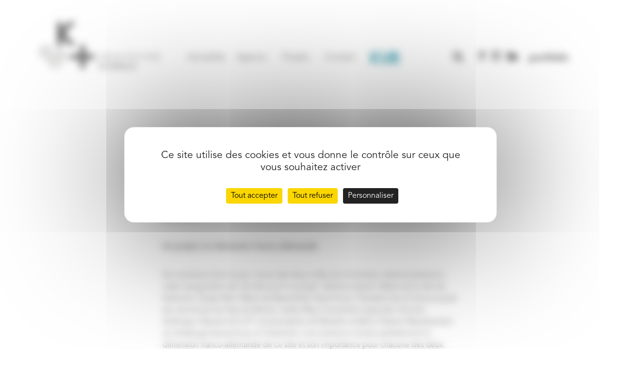

--- FILE ---
content_type: text/html; charset=UTF-8
request_url: https://www.ketplus.fr/inauguration-de-la-cafeteria-a-baerenthal/
body_size: 10006
content:

<!doctype html>
<html lang="fr-FR">
  <head>
  <meta charset="utf-8">
  <meta http-equiv="x-ua-compatible" content="ie=edge">
  <meta name="viewport" content="width=device-width, initial-scale=1">
  <meta name='robots' content='index, follow, max-image-preview:large, max-snippet:-1, max-video-preview:-1' />
	<style>img:is([sizes="auto" i], [sizes^="auto," i]) { contain-intrinsic-size: 3000px 1500px }</style>
	<!--cloudflare-no-transform--><script type="text/javascript" src="https://tarteaucitron.io/load.js?domain=www.ketplus.fr&uuid=e62cadefd1477c69c1b93c1b2b0cd7e493de12d3"></script>
	<!-- This site is optimized with the Yoast SEO plugin v26.2 - https://yoast.com/wordpress/plugins/seo/ -->
	<title>Inauguration de la cafétéria à Baerenthal - K&amp;+ Architecture Globale</title>
	<meta name="description" content="L&#039;Inauguration de la cafétéria de Baerenthal s&#039;est déroulée le 24 juin dans une ambiance conviviale, en présence d&#039;élus français et allemands" />
	<link rel="canonical" href="https://www.ketplus.fr/inauguration-de-la-cafeteria-a-baerenthal/" />
	<meta property="og:locale" content="fr_FR" />
	<meta property="og:type" content="article" />
	<meta property="og:title" content="Inauguration de la cafétéria à Baerenthal - K&amp;+ Architecture Globale" />
	<meta property="og:description" content="L&#039;Inauguration de la cafétéria de Baerenthal s&#039;est déroulée le 24 juin dans une ambiance conviviale, en présence d&#039;élus français et allemands" />
	<meta property="og:url" content="https://www.ketplus.fr/inauguration-de-la-cafeteria-a-baerenthal/" />
	<meta property="og:site_name" content="K&amp;+ Architecture Globale" />
	<meta property="article:published_time" content="2022-07-01T10:02:07+00:00" />
	<meta property="article:modified_time" content="2022-07-01T10:13:11+00:00" />
	<meta property="og:image" content="https://www.ketplus.fr/wp-content/uploads/2022/07/IMG_7736-2-WEB.jpg" />
	<meta property="og:image:width" content="2560" />
	<meta property="og:image:height" content="1920" />
	<meta property="og:image:type" content="image/jpeg" />
	<meta name="author" content="zoe fugler" />
	<meta name="twitter:card" content="summary_large_image" />
	<meta name="twitter:label1" content="Écrit par" />
	<meta name="twitter:data1" content="zoe fugler" />
	<meta name="twitter:label2" content="Durée de lecture estimée" />
	<meta name="twitter:data2" content="2 minutes" />
	<script type="application/ld+json" class="yoast-schema-graph">{"@context":"https://schema.org","@graph":[{"@type":"Article","@id":"https://www.ketplus.fr/inauguration-de-la-cafeteria-a-baerenthal/#article","isPartOf":{"@id":"https://www.ketplus.fr/inauguration-de-la-cafeteria-a-baerenthal/"},"author":{"name":"zoe fugler","@id":"https://www.ketplus.fr/#/schema/person/f41c6eae6b4bb7f9d092f7e6afbfccd5"},"headline":"Inauguration de la cafétéria à Baerenthal","datePublished":"2022-07-01T10:02:07+00:00","dateModified":"2022-07-01T10:13:11+00:00","mainEntityOfPage":{"@id":"https://www.ketplus.fr/inauguration-de-la-cafeteria-a-baerenthal/"},"wordCount":260,"commentCount":0,"publisher":{"@id":"https://www.ketplus.fr/#organization"},"image":{"@id":"https://www.ketplus.fr/inauguration-de-la-cafeteria-a-baerenthal/#primaryimage"},"thumbnailUrl":"https://www.ketplus.fr/wp-content/uploads/2022/07/IMG_7736-2-WEB.jpg","articleSection":["K&amp;+"],"inLanguage":"fr-FR","potentialAction":[{"@type":"CommentAction","name":"Comment","target":["https://www.ketplus.fr/inauguration-de-la-cafeteria-a-baerenthal/#respond"]}]},{"@type":"WebPage","@id":"https://www.ketplus.fr/inauguration-de-la-cafeteria-a-baerenthal/","url":"https://www.ketplus.fr/inauguration-de-la-cafeteria-a-baerenthal/","name":"Inauguration de la cafétéria à Baerenthal - K&amp;+ Architecture Globale","isPartOf":{"@id":"https://www.ketplus.fr/#website"},"primaryImageOfPage":{"@id":"https://www.ketplus.fr/inauguration-de-la-cafeteria-a-baerenthal/#primaryimage"},"image":{"@id":"https://www.ketplus.fr/inauguration-de-la-cafeteria-a-baerenthal/#primaryimage"},"thumbnailUrl":"https://www.ketplus.fr/wp-content/uploads/2022/07/IMG_7736-2-WEB.jpg","datePublished":"2022-07-01T10:02:07+00:00","dateModified":"2022-07-01T10:13:11+00:00","description":"L'Inauguration de la cafétéria de Baerenthal s'est déroulée le 24 juin dans une ambiance conviviale, en présence d'élus français et allemands","breadcrumb":{"@id":"https://www.ketplus.fr/inauguration-de-la-cafeteria-a-baerenthal/#breadcrumb"},"inLanguage":"fr-FR","potentialAction":[{"@type":"ReadAction","target":["https://www.ketplus.fr/inauguration-de-la-cafeteria-a-baerenthal/"]}]},{"@type":"ImageObject","inLanguage":"fr-FR","@id":"https://www.ketplus.fr/inauguration-de-la-cafeteria-a-baerenthal/#primaryimage","url":"https://www.ketplus.fr/wp-content/uploads/2022/07/IMG_7736-2-WEB.jpg","contentUrl":"https://www.ketplus.fr/wp-content/uploads/2022/07/IMG_7736-2-WEB.jpg","width":2560,"height":1920,"caption":"Inauguration cafétéria"},{"@type":"BreadcrumbList","@id":"https://www.ketplus.fr/inauguration-de-la-cafeteria-a-baerenthal/#breadcrumb","itemListElement":[{"@type":"ListItem","position":1,"name":"Home","item":"https://www.ketplus.fr/"},{"@type":"ListItem","position":2,"name":"Actualités","item":"https://www.ketplus.fr/actualites/"},{"@type":"ListItem","position":3,"name":"Inauguration de la cafétéria à Baerenthal"}]},{"@type":"WebSite","@id":"https://www.ketplus.fr/#website","url":"https://www.ketplus.fr/","name":"K&+ Architecture Globale","description":"","publisher":{"@id":"https://www.ketplus.fr/#organization"},"potentialAction":[{"@type":"SearchAction","target":{"@type":"EntryPoint","urlTemplate":"https://www.ketplus.fr/?s={search_term_string}"},"query-input":{"@type":"PropertyValueSpecification","valueRequired":true,"valueName":"search_term_string"}}],"inLanguage":"fr-FR"},{"@type":"Organization","@id":"https://www.ketplus.fr/#organization","name":"K&+ architecture globale","url":"https://www.ketplus.fr/","logo":{"@type":"ImageObject","inLanguage":"fr-FR","@id":"https://www.ketplus.fr/#/schema/logo/image/","url":"https://www.ketplus.fr/wp-content/uploads/2018/03/logo-ketplus-architecture-globale.png","contentUrl":"https://www.ketplus.fr/wp-content/uploads/2018/03/logo-ketplus-architecture-globale.png","width":1050,"height":402,"caption":"K&+ architecture globale"},"image":{"@id":"https://www.ketplus.fr/#/schema/logo/image/"}},{"@type":"Person","@id":"https://www.ketplus.fr/#/schema/person/f41c6eae6b4bb7f9d092f7e6afbfccd5","name":"zoe fugler","image":{"@type":"ImageObject","inLanguage":"fr-FR","@id":"https://www.ketplus.fr/#/schema/person/image/","url":"https://secure.gravatar.com/avatar/3674cbb0e85bdbe05369ef89b89a90fc0aee2cfea6ded885e94bdaacfd4d6e59?s=96&d=mm&r=g","contentUrl":"https://secure.gravatar.com/avatar/3674cbb0e85bdbe05369ef89b89a90fc0aee2cfea6ded885e94bdaacfd4d6e59?s=96&d=mm&r=g","caption":"zoe fugler"},"url":"https://www.ketplus.fr/author/zfugler/"}]}</script>
	<!-- / Yoast SEO plugin. -->


<link rel="alternate" type="application/rss+xml" title="K&amp;+ Architecture Globale &raquo; Inauguration de la cafétéria à Baerenthal Flux des commentaires" href="https://www.ketplus.fr/inauguration-de-la-cafeteria-a-baerenthal/feed/" />
		<!-- This site uses the Google Analytics by MonsterInsights plugin v9.9.0 - Using Analytics tracking - https://www.monsterinsights.com/ -->
		<!-- Remarque : MonsterInsights n’est actuellement pas configuré sur ce site. Le propriétaire doit authentifier son compte Google Analytics dans les réglages de MonsterInsights.  -->
					<!-- No tracking code set -->
				<!-- / Google Analytics by MonsterInsights -->
		<script type="text/javascript">
/* <![CDATA[ */
window._wpemojiSettings = {"baseUrl":"https:\/\/s.w.org\/images\/core\/emoji\/16.0.1\/72x72\/","ext":".png","svgUrl":"https:\/\/s.w.org\/images\/core\/emoji\/16.0.1\/svg\/","svgExt":".svg","source":{"concatemoji":"https:\/\/www.ketplus.fr\/wp-includes\/js\/wp-emoji-release.min.js?ver=6.8.3"}};
/*! This file is auto-generated */
!function(s,n){var o,i,e;function c(e){try{var t={supportTests:e,timestamp:(new Date).valueOf()};sessionStorage.setItem(o,JSON.stringify(t))}catch(e){}}function p(e,t,n){e.clearRect(0,0,e.canvas.width,e.canvas.height),e.fillText(t,0,0);var t=new Uint32Array(e.getImageData(0,0,e.canvas.width,e.canvas.height).data),a=(e.clearRect(0,0,e.canvas.width,e.canvas.height),e.fillText(n,0,0),new Uint32Array(e.getImageData(0,0,e.canvas.width,e.canvas.height).data));return t.every(function(e,t){return e===a[t]})}function u(e,t){e.clearRect(0,0,e.canvas.width,e.canvas.height),e.fillText(t,0,0);for(var n=e.getImageData(16,16,1,1),a=0;a<n.data.length;a++)if(0!==n.data[a])return!1;return!0}function f(e,t,n,a){switch(t){case"flag":return n(e,"\ud83c\udff3\ufe0f\u200d\u26a7\ufe0f","\ud83c\udff3\ufe0f\u200b\u26a7\ufe0f")?!1:!n(e,"\ud83c\udde8\ud83c\uddf6","\ud83c\udde8\u200b\ud83c\uddf6")&&!n(e,"\ud83c\udff4\udb40\udc67\udb40\udc62\udb40\udc65\udb40\udc6e\udb40\udc67\udb40\udc7f","\ud83c\udff4\u200b\udb40\udc67\u200b\udb40\udc62\u200b\udb40\udc65\u200b\udb40\udc6e\u200b\udb40\udc67\u200b\udb40\udc7f");case"emoji":return!a(e,"\ud83e\udedf")}return!1}function g(e,t,n,a){var r="undefined"!=typeof WorkerGlobalScope&&self instanceof WorkerGlobalScope?new OffscreenCanvas(300,150):s.createElement("canvas"),o=r.getContext("2d",{willReadFrequently:!0}),i=(o.textBaseline="top",o.font="600 32px Arial",{});return e.forEach(function(e){i[e]=t(o,e,n,a)}),i}function t(e){var t=s.createElement("script");t.src=e,t.defer=!0,s.head.appendChild(t)}"undefined"!=typeof Promise&&(o="wpEmojiSettingsSupports",i=["flag","emoji"],n.supports={everything:!0,everythingExceptFlag:!0},e=new Promise(function(e){s.addEventListener("DOMContentLoaded",e,{once:!0})}),new Promise(function(t){var n=function(){try{var e=JSON.parse(sessionStorage.getItem(o));if("object"==typeof e&&"number"==typeof e.timestamp&&(new Date).valueOf()<e.timestamp+604800&&"object"==typeof e.supportTests)return e.supportTests}catch(e){}return null}();if(!n){if("undefined"!=typeof Worker&&"undefined"!=typeof OffscreenCanvas&&"undefined"!=typeof URL&&URL.createObjectURL&&"undefined"!=typeof Blob)try{var e="postMessage("+g.toString()+"("+[JSON.stringify(i),f.toString(),p.toString(),u.toString()].join(",")+"));",a=new Blob([e],{type:"text/javascript"}),r=new Worker(URL.createObjectURL(a),{name:"wpTestEmojiSupports"});return void(r.onmessage=function(e){c(n=e.data),r.terminate(),t(n)})}catch(e){}c(n=g(i,f,p,u))}t(n)}).then(function(e){for(var t in e)n.supports[t]=e[t],n.supports.everything=n.supports.everything&&n.supports[t],"flag"!==t&&(n.supports.everythingExceptFlag=n.supports.everythingExceptFlag&&n.supports[t]);n.supports.everythingExceptFlag=n.supports.everythingExceptFlag&&!n.supports.flag,n.DOMReady=!1,n.readyCallback=function(){n.DOMReady=!0}}).then(function(){return e}).then(function(){var e;n.supports.everything||(n.readyCallback(),(e=n.source||{}).concatemoji?t(e.concatemoji):e.wpemoji&&e.twemoji&&(t(e.twemoji),t(e.wpemoji)))}))}((window,document),window._wpemojiSettings);
/* ]]> */
</script>
<style id='wp-emoji-styles-inline-css' type='text/css'>

	img.wp-smiley, img.emoji {
		display: inline !important;
		border: none !important;
		box-shadow: none !important;
		height: 1em !important;
		width: 1em !important;
		margin: 0 0.07em !important;
		vertical-align: -0.1em !important;
		background: none !important;
		padding: 0 !important;
	}
</style>
<link rel='stylesheet' id='wp-block-library-css' href='https://www.ketplus.fr/wp-includes/css/dist/block-library/style.min.css?ver=6.8.3' type='text/css' media='all' />
<style id='classic-theme-styles-inline-css' type='text/css'>
/*! This file is auto-generated */
.wp-block-button__link{color:#fff;background-color:#32373c;border-radius:9999px;box-shadow:none;text-decoration:none;padding:calc(.667em + 2px) calc(1.333em + 2px);font-size:1.125em}.wp-block-file__button{background:#32373c;color:#fff;text-decoration:none}
</style>
<style id='global-styles-inline-css' type='text/css'>
:root{--wp--preset--aspect-ratio--square: 1;--wp--preset--aspect-ratio--4-3: 4/3;--wp--preset--aspect-ratio--3-4: 3/4;--wp--preset--aspect-ratio--3-2: 3/2;--wp--preset--aspect-ratio--2-3: 2/3;--wp--preset--aspect-ratio--16-9: 16/9;--wp--preset--aspect-ratio--9-16: 9/16;--wp--preset--color--black: #000000;--wp--preset--color--cyan-bluish-gray: #abb8c3;--wp--preset--color--white: #ffffff;--wp--preset--color--pale-pink: #f78da7;--wp--preset--color--vivid-red: #cf2e2e;--wp--preset--color--luminous-vivid-orange: #ff6900;--wp--preset--color--luminous-vivid-amber: #fcb900;--wp--preset--color--light-green-cyan: #7bdcb5;--wp--preset--color--vivid-green-cyan: #00d084;--wp--preset--color--pale-cyan-blue: #8ed1fc;--wp--preset--color--vivid-cyan-blue: #0693e3;--wp--preset--color--vivid-purple: #9b51e0;--wp--preset--gradient--vivid-cyan-blue-to-vivid-purple: linear-gradient(135deg,rgba(6,147,227,1) 0%,rgb(155,81,224) 100%);--wp--preset--gradient--light-green-cyan-to-vivid-green-cyan: linear-gradient(135deg,rgb(122,220,180) 0%,rgb(0,208,130) 100%);--wp--preset--gradient--luminous-vivid-amber-to-luminous-vivid-orange: linear-gradient(135deg,rgba(252,185,0,1) 0%,rgba(255,105,0,1) 100%);--wp--preset--gradient--luminous-vivid-orange-to-vivid-red: linear-gradient(135deg,rgba(255,105,0,1) 0%,rgb(207,46,46) 100%);--wp--preset--gradient--very-light-gray-to-cyan-bluish-gray: linear-gradient(135deg,rgb(238,238,238) 0%,rgb(169,184,195) 100%);--wp--preset--gradient--cool-to-warm-spectrum: linear-gradient(135deg,rgb(74,234,220) 0%,rgb(151,120,209) 20%,rgb(207,42,186) 40%,rgb(238,44,130) 60%,rgb(251,105,98) 80%,rgb(254,248,76) 100%);--wp--preset--gradient--blush-light-purple: linear-gradient(135deg,rgb(255,206,236) 0%,rgb(152,150,240) 100%);--wp--preset--gradient--blush-bordeaux: linear-gradient(135deg,rgb(254,205,165) 0%,rgb(254,45,45) 50%,rgb(107,0,62) 100%);--wp--preset--gradient--luminous-dusk: linear-gradient(135deg,rgb(255,203,112) 0%,rgb(199,81,192) 50%,rgb(65,88,208) 100%);--wp--preset--gradient--pale-ocean: linear-gradient(135deg,rgb(255,245,203) 0%,rgb(182,227,212) 50%,rgb(51,167,181) 100%);--wp--preset--gradient--electric-grass: linear-gradient(135deg,rgb(202,248,128) 0%,rgb(113,206,126) 100%);--wp--preset--gradient--midnight: linear-gradient(135deg,rgb(2,3,129) 0%,rgb(40,116,252) 100%);--wp--preset--font-size--small: 13px;--wp--preset--font-size--medium: 20px;--wp--preset--font-size--large: 36px;--wp--preset--font-size--x-large: 42px;--wp--preset--spacing--20: 0.44rem;--wp--preset--spacing--30: 0.67rem;--wp--preset--spacing--40: 1rem;--wp--preset--spacing--50: 1.5rem;--wp--preset--spacing--60: 2.25rem;--wp--preset--spacing--70: 3.38rem;--wp--preset--spacing--80: 5.06rem;--wp--preset--shadow--natural: 6px 6px 9px rgba(0, 0, 0, 0.2);--wp--preset--shadow--deep: 12px 12px 50px rgba(0, 0, 0, 0.4);--wp--preset--shadow--sharp: 6px 6px 0px rgba(0, 0, 0, 0.2);--wp--preset--shadow--outlined: 6px 6px 0px -3px rgba(255, 255, 255, 1), 6px 6px rgba(0, 0, 0, 1);--wp--preset--shadow--crisp: 6px 6px 0px rgba(0, 0, 0, 1);}:where(.is-layout-flex){gap: 0.5em;}:where(.is-layout-grid){gap: 0.5em;}body .is-layout-flex{display: flex;}.is-layout-flex{flex-wrap: wrap;align-items: center;}.is-layout-flex > :is(*, div){margin: 0;}body .is-layout-grid{display: grid;}.is-layout-grid > :is(*, div){margin: 0;}:where(.wp-block-columns.is-layout-flex){gap: 2em;}:where(.wp-block-columns.is-layout-grid){gap: 2em;}:where(.wp-block-post-template.is-layout-flex){gap: 1.25em;}:where(.wp-block-post-template.is-layout-grid){gap: 1.25em;}.has-black-color{color: var(--wp--preset--color--black) !important;}.has-cyan-bluish-gray-color{color: var(--wp--preset--color--cyan-bluish-gray) !important;}.has-white-color{color: var(--wp--preset--color--white) !important;}.has-pale-pink-color{color: var(--wp--preset--color--pale-pink) !important;}.has-vivid-red-color{color: var(--wp--preset--color--vivid-red) !important;}.has-luminous-vivid-orange-color{color: var(--wp--preset--color--luminous-vivid-orange) !important;}.has-luminous-vivid-amber-color{color: var(--wp--preset--color--luminous-vivid-amber) !important;}.has-light-green-cyan-color{color: var(--wp--preset--color--light-green-cyan) !important;}.has-vivid-green-cyan-color{color: var(--wp--preset--color--vivid-green-cyan) !important;}.has-pale-cyan-blue-color{color: var(--wp--preset--color--pale-cyan-blue) !important;}.has-vivid-cyan-blue-color{color: var(--wp--preset--color--vivid-cyan-blue) !important;}.has-vivid-purple-color{color: var(--wp--preset--color--vivid-purple) !important;}.has-black-background-color{background-color: var(--wp--preset--color--black) !important;}.has-cyan-bluish-gray-background-color{background-color: var(--wp--preset--color--cyan-bluish-gray) !important;}.has-white-background-color{background-color: var(--wp--preset--color--white) !important;}.has-pale-pink-background-color{background-color: var(--wp--preset--color--pale-pink) !important;}.has-vivid-red-background-color{background-color: var(--wp--preset--color--vivid-red) !important;}.has-luminous-vivid-orange-background-color{background-color: var(--wp--preset--color--luminous-vivid-orange) !important;}.has-luminous-vivid-amber-background-color{background-color: var(--wp--preset--color--luminous-vivid-amber) !important;}.has-light-green-cyan-background-color{background-color: var(--wp--preset--color--light-green-cyan) !important;}.has-vivid-green-cyan-background-color{background-color: var(--wp--preset--color--vivid-green-cyan) !important;}.has-pale-cyan-blue-background-color{background-color: var(--wp--preset--color--pale-cyan-blue) !important;}.has-vivid-cyan-blue-background-color{background-color: var(--wp--preset--color--vivid-cyan-blue) !important;}.has-vivid-purple-background-color{background-color: var(--wp--preset--color--vivid-purple) !important;}.has-black-border-color{border-color: var(--wp--preset--color--black) !important;}.has-cyan-bluish-gray-border-color{border-color: var(--wp--preset--color--cyan-bluish-gray) !important;}.has-white-border-color{border-color: var(--wp--preset--color--white) !important;}.has-pale-pink-border-color{border-color: var(--wp--preset--color--pale-pink) !important;}.has-vivid-red-border-color{border-color: var(--wp--preset--color--vivid-red) !important;}.has-luminous-vivid-orange-border-color{border-color: var(--wp--preset--color--luminous-vivid-orange) !important;}.has-luminous-vivid-amber-border-color{border-color: var(--wp--preset--color--luminous-vivid-amber) !important;}.has-light-green-cyan-border-color{border-color: var(--wp--preset--color--light-green-cyan) !important;}.has-vivid-green-cyan-border-color{border-color: var(--wp--preset--color--vivid-green-cyan) !important;}.has-pale-cyan-blue-border-color{border-color: var(--wp--preset--color--pale-cyan-blue) !important;}.has-vivid-cyan-blue-border-color{border-color: var(--wp--preset--color--vivid-cyan-blue) !important;}.has-vivid-purple-border-color{border-color: var(--wp--preset--color--vivid-purple) !important;}.has-vivid-cyan-blue-to-vivid-purple-gradient-background{background: var(--wp--preset--gradient--vivid-cyan-blue-to-vivid-purple) !important;}.has-light-green-cyan-to-vivid-green-cyan-gradient-background{background: var(--wp--preset--gradient--light-green-cyan-to-vivid-green-cyan) !important;}.has-luminous-vivid-amber-to-luminous-vivid-orange-gradient-background{background: var(--wp--preset--gradient--luminous-vivid-amber-to-luminous-vivid-orange) !important;}.has-luminous-vivid-orange-to-vivid-red-gradient-background{background: var(--wp--preset--gradient--luminous-vivid-orange-to-vivid-red) !important;}.has-very-light-gray-to-cyan-bluish-gray-gradient-background{background: var(--wp--preset--gradient--very-light-gray-to-cyan-bluish-gray) !important;}.has-cool-to-warm-spectrum-gradient-background{background: var(--wp--preset--gradient--cool-to-warm-spectrum) !important;}.has-blush-light-purple-gradient-background{background: var(--wp--preset--gradient--blush-light-purple) !important;}.has-blush-bordeaux-gradient-background{background: var(--wp--preset--gradient--blush-bordeaux) !important;}.has-luminous-dusk-gradient-background{background: var(--wp--preset--gradient--luminous-dusk) !important;}.has-pale-ocean-gradient-background{background: var(--wp--preset--gradient--pale-ocean) !important;}.has-electric-grass-gradient-background{background: var(--wp--preset--gradient--electric-grass) !important;}.has-midnight-gradient-background{background: var(--wp--preset--gradient--midnight) !important;}.has-small-font-size{font-size: var(--wp--preset--font-size--small) !important;}.has-medium-font-size{font-size: var(--wp--preset--font-size--medium) !important;}.has-large-font-size{font-size: var(--wp--preset--font-size--large) !important;}.has-x-large-font-size{font-size: var(--wp--preset--font-size--x-large) !important;}
:where(.wp-block-post-template.is-layout-flex){gap: 1.25em;}:where(.wp-block-post-template.is-layout-grid){gap: 1.25em;}
:where(.wp-block-columns.is-layout-flex){gap: 2em;}:where(.wp-block-columns.is-layout-grid){gap: 2em;}
:root :where(.wp-block-pullquote){font-size: 1.5em;line-height: 1.6;}
</style>
<link rel='stylesheet' id='contact-form-7-css' href='https://www.ketplus.fr/wp-content/plugins/contact-form-7/includes/css/styles.css?ver=5.9.8' type='text/css' media='all' />
<link rel='stylesheet' id='wp-social-sharing-css' href='https://www.ketplus.fr/wp-content/plugins/wp-social-sharing/static/socialshare.css?ver=1.6' type='text/css' media='all' />
<link rel='stylesheet' id='sage/css-css' href='https://www.ketplus.fr/wp-content/themes/ketplus/dist/styles/main-120b3e3095.css' type='text/css' media='all' />
<script type="text/javascript" src="https://www.ketplus.fr/wp-includes/js/jquery/jquery.min.js?ver=3.7.1" id="jquery-core-js"></script>
<script type="text/javascript" src="https://www.ketplus.fr/wp-includes/js/jquery/jquery-migrate.min.js?ver=3.4.1" id="jquery-migrate-js"></script>
<link rel="https://api.w.org/" href="https://www.ketplus.fr/wp-json/" /><link rel="alternate" title="JSON" type="application/json" href="https://www.ketplus.fr/wp-json/wp/v2/posts/2062" /><link rel="EditURI" type="application/rsd+xml" title="RSD" href="https://www.ketplus.fr/xmlrpc.php?rsd" />
<meta name="generator" content="WordPress 6.8.3" />
<link rel='shortlink' href='https://www.ketplus.fr/?p=2062' />
<link rel="alternate" title="oEmbed (JSON)" type="application/json+oembed" href="https://www.ketplus.fr/wp-json/oembed/1.0/embed?url=https%3A%2F%2Fwww.ketplus.fr%2Finauguration-de-la-cafeteria-a-baerenthal%2F" />
<link rel="alternate" title="oEmbed (XML)" type="text/xml+oembed" href="https://www.ketplus.fr/wp-json/oembed/1.0/embed?url=https%3A%2F%2Fwww.ketplus.fr%2Finauguration-de-la-cafeteria-a-baerenthal%2F&#038;format=xml" />
<style type="text/css">.recentcomments a{display:inline !important;padding:0 !important;margin:0 !important;}</style><link rel="icon" href="https://www.ketplus.fr/wp-content/uploads/2018/05/cropped-favicon-32x32.png" sizes="32x32" />
<link rel="icon" href="https://www.ketplus.fr/wp-content/uploads/2018/05/cropped-favicon-192x192.png" sizes="192x192" />
<link rel="apple-touch-icon" href="https://www.ketplus.fr/wp-content/uploads/2018/05/cropped-favicon-180x180.png" />
<meta name="msapplication-TileImage" content="https://www.ketplus.fr/wp-content/uploads/2018/05/cropped-favicon-270x270.png" />
		<style type="text/css" id="wp-custom-css">
			div#tarteaucitronAlertBig:before {
    content: ''!important;
}
#header nav.nav-primary ul li a {
    font-size: 18px;
    color: #3c3c3b;
    text-transform: none;
}		</style>
		</head>
  <body class="wp-singular post-template-default single single-post postid-2062 single-format-standard wp-theme-ketplus inauguration-de-la-cafeteria-a-baerenthal sidebar-primary">
    <!--[if IE]>
      <div class="alert alert-warning">
        You are using an <strong>outdated</strong> browser. Please <a href="http://browsehappy.com/">upgrade your browser</a> to improve your experience.      </div>
    <![endif]-->
    <div id="app-site">
      <div id="container-responsive-menu">

	<div id="responsive-menu" class="clearfix">
		<div class="open-menu">
			<button onclick="menuToogle()" class="hamburger hamburger--spin" type="button">
				<span class="hamburger-box">
					<span class="hamburger-inner"></span>
				</span>
			</button>
		</div>
		<div class="menu-menu-principal-container"><ul id="menu-menu-principal" class="nav"><li id="menu-item-67" class="menu-item menu-item-type-post_type menu-item-object-page current_page_parent menu-item-67"><a href="https://www.ketplus.fr/actualites/">Actualités</a></li>
<li id="menu-item-71" class="menu-item menu-item-type-post_type menu-item-object-page menu-item-71"><a href="https://www.ketplus.fr/notre-agence/">Agence</a></li>
<li id="menu-item-72" class="menu-item menu-item-type-post_type menu-item-object-page menu-item-72"><a href="https://www.ketplus.fr/projets/">Projets</a></li>
<li id="menu-item-69" class="menu-item menu-item-type-post_type menu-item-object-page menu-item-69"><a href="https://www.ketplus.fr/contact/">Contact</a></li>
<li id="menu-item-1818" class="menu-item menu-item-type-custom menu-item-object-custom menu-item-1818"><a target="_blank" href="https://kub-architecture.fr/"><img src="https://www.ketplus.fr/wp-content/uploads/2021/06/LOGO-KUB-BLEU-ketplus.png"/></a></li>
</ul></div>	      <div class="responsive-search">
		  		<form role="search" method="get" class="search-form" action="https://www.ketplus.fr/">
				<label>
					<span class="screen-reader-text">Rechercher :</span>
					<input type="search" class="search-field" placeholder="Rechercher…" value="" name="s" />
				</label>
				<input type="submit" class="search-submit" value="Rechercher" />
			</form>	      </div>
	      <div class="nav-social">
		    <ul>
			    <li class="li-facebook"><a href="https://www.facebook.com/ketplus.fr/" target="_blank" title="Nous suivre sur Facebook"></a></li>
			    <li class="li-instagram"><a href="https://www.instagram.com/ketplus_/" target="_blank" title="Nous suivre sur Instagram"></a></li>
			    <li class="li-linkedin"><a href="https://fr.linkedin.com/company/k&#038;-architecture-globale" target="_blank" title="Nous suivre sur Linkedin"></a></li>
			    <li class="li-portfolio"><a href="https://www.ketplus.fr/wp-content/uploads/2024/01/K_PORTFOLIO_2024.pdf" target="_blank" title="voir le Portfolio">portfolio</a></li>
		    </ul>
	    </div>
	</div>
</div>

<header id="header" class="banner">
  <div class="container-fluid clearfix">
    <a class="brand float-left" href="https://www.ketplus.fr/"><img width="1050" height="402" src="https://www.ketplus.fr/wp-content/uploads/2018/03/logo-ketplus-architecture-globale.png" class="attachment-full size-full" alt="logo ketplus architecture globale" decoding="async" fetchpriority="high" srcset="https://www.ketplus.fr/wp-content/uploads/2018/03/logo-ketplus-architecture-globale.png 1050w, https://www.ketplus.fr/wp-content/uploads/2018/03/logo-ketplus-architecture-globale-300x115.png 300w, https://www.ketplus.fr/wp-content/uploads/2018/03/logo-ketplus-architecture-globale-1024x392.png 1024w, https://www.ketplus.fr/wp-content/uploads/2018/03/logo-ketplus-architecture-globale-768x294.png 768w, https://www.ketplus.fr/wp-content/uploads/2018/03/logo-ketplus-architecture-globale-500x191.png 500w" sizes="(max-width: 1050px) 100vw, 1050px" /></a>
    <div class="open-menu">
			<button onclick="menuToogle()" class="hamburger hamburger--spin" type="button">
				<span class="hamburger-box">
					<span class="hamburger-inner"></span>
				</span>
			</button>
		</div>
    <div class="englobe-menu clearfix">
	    <nav class="nav-primary float-left">
	      <div class="menu-menu-principal-container"><ul id="menu-menu-principal-1" class="nav"><li class="menu-item menu-item-type-post_type menu-item-object-page current_page_parent menu-item-67"><a href="https://www.ketplus.fr/actualites/">Actualités</a></li>
<li class="menu-item menu-item-type-post_type menu-item-object-page menu-item-71"><a href="https://www.ketplus.fr/notre-agence/">Agence</a></li>
<li class="menu-item menu-item-type-post_type menu-item-object-page menu-item-72"><a href="https://www.ketplus.fr/projets/">Projets</a></li>
<li class="menu-item menu-item-type-post_type menu-item-object-page menu-item-69"><a href="https://www.ketplus.fr/contact/">Contact</a></li>
<li class="menu-item menu-item-type-custom menu-item-object-custom menu-item-1818"><a target="_blank" href="https://kub-architecture.fr/"><img src="https://www.ketplus.fr/wp-content/uploads/2021/06/LOGO-KUB-BLEU-ketplus.png"/></a></li>
</ul></div>
	      <div class="module-search-form">
		  		<form role="search" method="get" class="search-form" action="https://www.ketplus.fr/">
				<label>
					<span class="screen-reader-text">Rechercher :</span>
					<input type="search" class="search-field" placeholder="Rechercher…" value="" name="s" />
				</label>
				<input type="submit" class="search-submit" value="Rechercher" />
			</form>		  		<button onclick="searchToogle()"  class="search-btn"></button>
	      </div>
	    </nav>
	    <div class="nav-social">
		    <ul>
			    <li class="li-facebook"><a href="https://www.facebook.com/ketplus.fr/" target="_blank" title="Nous suivre sur Facebook"></a></li>
			    <li class="li-instagram"><a href="https://www.instagram.com/ketplus_/" target="_blank" title="Nous suivre sur Instagram"></a></li>
			    <li class="li-linkedin"><a href="https://fr.linkedin.com/company/k&#038;-architecture-globale" target="_blank" title="Nous suivre sur Linkedin"></a></li>
			    <li class="li-portfolio"><a href="https://www.ketplus.fr/wp-content/uploads/2024/01/K_PORTFOLIO_2024.pdf" target="_blank" title="voir le Portfolio">portfolio</a></li>
		    </ul>
	    </div>
    </div>
  </div>
</header>
      <div class="wrap" role="document">
        <div class="content">
          <main class="main">
            <div class="row">

		<div class="marge-remove">	
  <article class="post-2062 post type-post status-publish format-standard has-post-thumbnail hentry category-categorie-1 category-non-classe">
	<div class="container-fluid">
		<header>
		  <h1 class="entry-title">Inauguration de la cafétéria à Baerenthal</h1>
		  <time class="updated" datetime="2022-07-01T10:02:07+00:00">2022</time>
		</header>
	</div>
	<div class="entry-content zone-texte">
		<div class="col-lg-6 offset-lg-3 col-md-8 offset-md-2 col-sm-8 offset-sm-2">
	    	<p style="font-weight: 400;">L’inauguration de la <a href="https://www.ketplus.fr/projet/cafeteria/" target="_blank" rel="noopener">cafétéria</a> du Centre de Jeunesse de la ville de Karlsruhe, implantée à Baerenthal, s’est tenue le 24 juin dernier, dans une ambiance festive et conviviale.</p>
<p style="font-weight: 400;"><strong>Un projet à la dimension franco-allemande</strong></p>
<p style="font-weight: 400;">De nombreux élus locaux, venus des deux côtés de la frontière, étaient présents à cette inauguration afin de découvrir ce projet : Bettina Lisbach, Maire de la ville de Karlsruhe, Serge Weil, Maire de Baerenthal, David Suck, Président de la Communauté de communes du Pays de Bitche, Joëlle Wey, Conseillère régionale, Vincent Seitlinger, Député de la 5<sup>e</sup> circonscription de Moselle et Marco Dawid, Représentant du Stadtjugendausschuss e.V. Karlsruhe. Leur présence illustre parfaitement la dimension franco-allemande de ce site et son importance pour chacune des deux communes.</p>
<p style="font-weight: 400;"><strong>Une nouvelle cafétéria intégrée au bâtiment principal</strong></p>
<p style="font-weight: 400;">Le <a href="https://www.baerenthal.eu/?page_id=81" target="_blank" rel="noopener">Centre de Jeunesse</a> de la ville de Karlsruhe est installé à Baerenthal depuis plus de 50 ans. Légèrement excentré par rapport au village, il est situé dans un espace arboré, à proximité de la forêt, et peut héberger jusqu’à 250 personnes. Cette institution, qui a accueilli de nombreuses générations de vacanciers, venus eux aussi de France comme d’Allemagne, inaugure aujourd’hui une nouvelle extension : une cafétéria, de 215 m<sup>2</sup>, agrémentée d’une vaste terrasse.</p>
<p><img decoding="async" class="aligncenter size-full wp-image-2065" src="https://www.ketplus.fr/wp-content/uploads/2022/07/IMG_7736-2-WEB.jpg" alt="Inauguration cafétéria" width="2560" height="1920" srcset="https://www.ketplus.fr/wp-content/uploads/2022/07/IMG_7736-2-WEB.jpg 2560w, https://www.ketplus.fr/wp-content/uploads/2022/07/IMG_7736-2-WEB-300x225.jpg 300w, https://www.ketplus.fr/wp-content/uploads/2022/07/IMG_7736-2-WEB-1024x768.jpg 1024w, https://www.ketplus.fr/wp-content/uploads/2022/07/IMG_7736-2-WEB-768x576.jpg 768w, https://www.ketplus.fr/wp-content/uploads/2022/07/IMG_7736-2-WEB-1536x1152.jpg 1536w, https://www.ketplus.fr/wp-content/uploads/2022/07/IMG_7736-2-WEB-2048x1536.jpg 2048w, https://www.ketplus.fr/wp-content/uploads/2022/07/IMG_7736-2-WEB-1200x900.jpg 1200w, https://www.ketplus.fr/wp-content/uploads/2022/07/IMG_7736-2-WEB-500x375.jpg 500w" sizes="(max-width: 2560px) 100vw, 2560px" /></p>
<p><img decoding="async" class="aligncenter size-full wp-image-2063" src="https://www.ketplus.fr/wp-content/uploads/2022/07/IMG_7709-2-WEB.jpg" alt="Inauguration cafétéria Baerenthal" width="2560" height="1920" srcset="https://www.ketplus.fr/wp-content/uploads/2022/07/IMG_7709-2-WEB.jpg 2560w, https://www.ketplus.fr/wp-content/uploads/2022/07/IMG_7709-2-WEB-300x225.jpg 300w, https://www.ketplus.fr/wp-content/uploads/2022/07/IMG_7709-2-WEB-1024x768.jpg 1024w, https://www.ketplus.fr/wp-content/uploads/2022/07/IMG_7709-2-WEB-768x576.jpg 768w, https://www.ketplus.fr/wp-content/uploads/2022/07/IMG_7709-2-WEB-1536x1152.jpg 1536w, https://www.ketplus.fr/wp-content/uploads/2022/07/IMG_7709-2-WEB-2048x1536.jpg 2048w, https://www.ketplus.fr/wp-content/uploads/2022/07/IMG_7709-2-WEB-1200x900.jpg 1200w, https://www.ketplus.fr/wp-content/uploads/2022/07/IMG_7709-2-WEB-500x375.jpg 500w" sizes="(max-width: 2560px) 100vw, 2560px" /></p>
<p><img loading="lazy" decoding="async" class="aligncenter size-full wp-image-2064" src="https://www.ketplus.fr/wp-content/uploads/2022/07/IMG_7722-2-WEB.jpg" alt="inauguration Baerenthal" width="2560" height="1920" srcset="https://www.ketplus.fr/wp-content/uploads/2022/07/IMG_7722-2-WEB.jpg 2560w, https://www.ketplus.fr/wp-content/uploads/2022/07/IMG_7722-2-WEB-300x225.jpg 300w, https://www.ketplus.fr/wp-content/uploads/2022/07/IMG_7722-2-WEB-1024x768.jpg 1024w, https://www.ketplus.fr/wp-content/uploads/2022/07/IMG_7722-2-WEB-768x576.jpg 768w, https://www.ketplus.fr/wp-content/uploads/2022/07/IMG_7722-2-WEB-1536x1152.jpg 1536w, https://www.ketplus.fr/wp-content/uploads/2022/07/IMG_7722-2-WEB-2048x1536.jpg 2048w, https://www.ketplus.fr/wp-content/uploads/2022/07/IMG_7722-2-WEB-1200x900.jpg 1200w, https://www.ketplus.fr/wp-content/uploads/2022/07/IMG_7722-2-WEB-500x375.jpg 500w" sizes="auto, (max-width: 2560px) 100vw, 2560px" /><iframe loading="lazy" title="YouTube video player" src="https://www.youtube.com/embed/m95I1SXz8W0" width="560" height="315" frameborder="0" allowfullscreen="allowfullscreen"></iframe><br />
<img loading="lazy" decoding="async" class="aligncenter size-full wp-image-1958" src="https://www.ketplus.fr/wp-content/uploads/2021/12/K_CJB_Cafet_DSC2813_WEB.jpg" alt="terrasse Cafétéria Baerenthal" width="2560" height="1707" srcset="https://www.ketplus.fr/wp-content/uploads/2021/12/K_CJB_Cafet_DSC2813_WEB.jpg 2560w, https://www.ketplus.fr/wp-content/uploads/2021/12/K_CJB_Cafet_DSC2813_WEB-300x200.jpg 300w, https://www.ketplus.fr/wp-content/uploads/2021/12/K_CJB_Cafet_DSC2813_WEB-1024x683.jpg 1024w, https://www.ketplus.fr/wp-content/uploads/2021/12/K_CJB_Cafet_DSC2813_WEB-768x512.jpg 768w, https://www.ketplus.fr/wp-content/uploads/2021/12/K_CJB_Cafet_DSC2813_WEB-1536x1024.jpg 1536w, https://www.ketplus.fr/wp-content/uploads/2021/12/K_CJB_Cafet_DSC2813_WEB-2048x1366.jpg 2048w, https://www.ketplus.fr/wp-content/uploads/2021/12/K_CJB_Cafet_DSC2813_WEB-1200x800.jpg 1200w, https://www.ketplus.fr/wp-content/uploads/2021/12/K_CJB_Cafet_DSC2813_WEB-500x333.jpg 500w" sizes="auto, (max-width: 2560px) 100vw, 2560px" /></p>
<p>Pour plus de détails sur ce projet, rendez-vous sur la page consacrée à la <a href="https://www.ketplus.fr/projet/cafeteria/" target="_blank" rel="noopener">cafétéria du Centre de Jeunesse de la ville de Karlsruhe.</a></p>
	    	
	    	<div class="container-share-social">
				<p class="text-center">partager l’article</p>
		    	<div class="container-icon clearfix">
		    			<div class="social-sharing ">
				        <a onclick="return ss_plugin_loadpopup_js(this);" rel="external nofollow" class="button-facebook" href="http://www.facebook.com/sharer/sharer.php?u=https%3A%2F%2Fwww.ketplus.fr%2Finauguration-de-la-cafeteria-a-baerenthal%2F" target="_blank" ></a><a onclick="return ss_plugin_loadpopup_js(this);" rel="external nofollow" class="button-twitter" href="http://twitter.com/intent/tweet/?text=Inauguration+de+la+caf%C3%A9t%C3%A9ria+%C3%A0+Baerenthal&url=https%3A%2F%2Fwww.ketplus.fr%2Finauguration-de-la-cafeteria-a-baerenthal%2F" target="_blank"></a><a onclick="return ss_plugin_loadpopup_js(this);" rel="external nofollow" class="button-linkedin" href="http://www.linkedin.com/shareArticle?mini=true&url=https%3A%2F%2Fwww.ketplus.fr%2Finauguration-de-la-cafeteria-a-baerenthal%2F&title=Inauguration+de+la+caf%C3%A9t%C3%A9ria+%C3%A0+Baerenthal" target="_blank" ></a>	        	    </div>
	    		    	</div>
	    	</div>
		</div>
	</div>
    <footer>
	   
    </footer>
  </article>
</div>
		<div class="article-connexe">
			<div class="container">
			<div class="row">
				<div class="col-lg-10 offset-lg-1">
		  								<div class="row">
						<div class="col-lg-4 col-md-4 col-sm-12">
							<div class="vignette-post"><a rel="nofollow" title="En voir plus sur l'actualité : Daniel Gasser, associé K&+, préside le jury du Prix du Projet Citoyen 2022" href="https://www.ketplus.fr/daniel-gasser-preside-le-jury-du-prix-du-projet-citoyen/"><div class="height-290 thumbnail-post"><img class="thumbnail-post__image" src="https://www.ketplus.fr/wp-content/uploads/2022/09/Capture-decran-2022-09-21-a-12.28.12-1.png"></div><div class="head-post"><p class="date">Septembre 2022</p><h2 class="title">Daniel Gasser, associé K&+, préside le jury du Prix du Projet Citoyen 2022</h2><p class="intro"></p></div></a></div>						</div>
						<div class="col-lg-4 col-md-4 col-sm-12">
							<div class="vignette-post"><a rel="nofollow" title="En voir plus sur l'actualité : Concours remporté" href="https://www.ketplus.fr/concours-remporte-2/"><div class="height-290 thumbnail-post"><img class="thumbnail-post__image" src="https://www.ketplus.fr/wp-content/uploads/2022/07/PERSPECTIVE-01-WEB.jpg"></div><div class="head-post"><p class="date">Juillet 2022</p><h2 class="title">Concours remporté</h2><p class="intro"></p></div></a></div>						</div>
						
						<div class="col-lg-4 col-md-4 col-sm-12">
							<div class="vignette-post"><a rel="nofollow" title="En voir plus sur l'actualité : Atelier collaboratif K&+" href="https://www.ketplus.fr/atelier-collaboratif-palettes/"><div class="height-290 thumbnail-post"><img class="thumbnail-post__image" src="https://www.ketplus.fr/wp-content/uploads/2022/06/IMG_7409_WEB.jpg"></div><div class="head-post"><p class="date">Juin 2022</p><h2 class="title">Atelier collaboratif K&+</h2><p class="intro"></p></div></a></div>						</div>
					</div>
				</div>
			</div>
			</div>
		</div>

</div>
          </main><!-- /.main -->
        </div><!-- /.content -->
      </div><!-- /.wrap -->
    </div><!--  -->
    <footer class="content-info">
	<div class="container">
		<div class="logo-footer text-center">
			<p><a title="Retourner sur la page d'accueil" href="https://www.ketplus.fr/"><img width="1050" height="402" src="https://www.ketplus.fr/wp-content/uploads/2018/03/logo-ketplus-architecture-globale.png" class="attachment-full size-full" alt="logo ketplus architecture globale" decoding="async" loading="lazy" srcset="https://www.ketplus.fr/wp-content/uploads/2018/03/logo-ketplus-architecture-globale.png 1050w, https://www.ketplus.fr/wp-content/uploads/2018/03/logo-ketplus-architecture-globale-300x115.png 300w, https://www.ketplus.fr/wp-content/uploads/2018/03/logo-ketplus-architecture-globale-1024x392.png 1024w, https://www.ketplus.fr/wp-content/uploads/2018/03/logo-ketplus-architecture-globale-768x294.png 768w, https://www.ketplus.fr/wp-content/uploads/2018/03/logo-ketplus-architecture-globale-500x191.png 500w" sizes="auto, (max-width: 1050px) 100vw, 1050px" /></a></p>
		</div>
		<div class="mentions-legales text-center">
			<p><a title="Mentions légales" href="https://www.ketplus.fr/mentions-legales/">Mentions légales</a></p>
		</div>
	</div>
	<div id="scroll-to-top"></div>
</footer>

<script type="speculationrules">
{"prefetch":[{"source":"document","where":{"and":[{"href_matches":"\/*"},{"not":{"href_matches":["\/wp-*.php","\/wp-admin\/*","\/wp-content\/uploads\/*","\/wp-content\/*","\/wp-content\/plugins\/*","\/wp-content\/themes\/ketplus\/*","\/*\\?(.+)"]}},{"not":{"selector_matches":"a[rel~=\"nofollow\"]"}},{"not":{"selector_matches":".no-prefetch, .no-prefetch a"}}]},"eagerness":"conservative"}]}
</script>
<script type="text/javascript" src="https://www.ketplus.fr/wp-includes/js/dist/hooks.min.js?ver=4d63a3d491d11ffd8ac6" id="wp-hooks-js"></script>
<script type="text/javascript" src="https://www.ketplus.fr/wp-includes/js/dist/i18n.min.js?ver=5e580eb46a90c2b997e6" id="wp-i18n-js"></script>
<script type="text/javascript" id="wp-i18n-js-after">
/* <![CDATA[ */
wp.i18n.setLocaleData( { 'text direction\u0004ltr': [ 'ltr' ] } );
/* ]]> */
</script>
<script type="text/javascript" src="https://www.ketplus.fr/wp-content/plugins/contact-form-7/includes/swv/js/index.js?ver=5.9.8" id="swv-js"></script>
<script type="text/javascript" id="contact-form-7-js-extra">
/* <![CDATA[ */
var wpcf7 = {"api":{"root":"https:\/\/www.ketplus.fr\/wp-json\/","namespace":"contact-form-7\/v1"}};
/* ]]> */
</script>
<script type="text/javascript" src="https://www.ketplus.fr/wp-content/plugins/contact-form-7/includes/js/index.js?ver=5.9.8" id="contact-form-7-js"></script>
<script type="text/javascript" src="https://www.ketplus.fr/wp-content/plugins/wp-social-sharing/static/socialshare.js?ver=1.6" id="wp-social-sharing-js"></script>
<script type="text/javascript" src="https://www.ketplus.fr/wp-includes/js/comment-reply.min.js?ver=6.8.3" id="comment-reply-js" async="async" data-wp-strategy="async"></script>
<script type="text/javascript" src="https://www.ketplus.fr/wp-content/themes/ketplus/dist/scripts/main-f426ae6d1b.js" id="sage/js-js"></script>
  </body>
</html>
